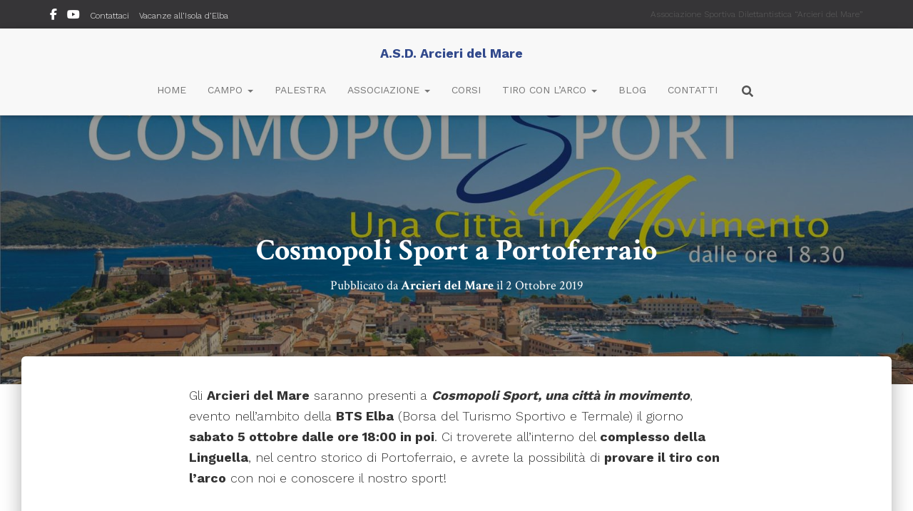

--- FILE ---
content_type: text/html; charset=UTF-8
request_url: https://www.09elba.org/cosmopoli-sport-portoferraio/
body_size: 12503
content:
<!DOCTYPE html>
<html lang="it-IT">

<head>
	<meta charset='UTF-8'>
	<meta name="viewport" content="width=device-width, initial-scale=1">
	<script data-cfasync="false" id="ao_optimized_gfonts_config">WebFontConfig={google:{families:["Crimson Text:300,400,500,700","Work Sans:300,400,500,700"] },classes:false, events:false, timeout:1500};</script><link rel="profile" href="http://gmpg.org/xfn/11">
			<link rel="pingback" href="https://www.09elba.org/xmlrpc.php">
		<link rel="dns-prefetch" href="//cdn.hu-manity.co" />
		<!-- Cookie Compliance -->
		<script type="text/javascript">var huOptions = {"appID":"www09elbaorg-8eea77e","currentLanguage":"it","blocking":true,"globalCookie":false,"isAdmin":false,"privacyConsent":true,"forms":[],"customProviders":[],"customPatterns":[]};</script>
		<script type="text/javascript" src="https://cdn.hu-manity.co/hu-banner.min.js"></script><link media="all" href="https://www.09elba.org/wp-content/cache/autoptimize/css/autoptimize_f1abf2f1dd067fa4bbe9d89a72101db5.css" rel="stylesheet"><title>Cosmopoli Sport a Portoferraio | A.S.D. Arcieri del Mare</title>

<!-- The SEO Framework by Sybre Waaijer -->
<link rel="canonical" href="https://www.09elba.org/cosmopoli-sport-portoferraio/" />
<meta name="description" content="Gli Arcieri del Mare saranno presenti a Cosmopoli Sport, una città in movimento, evento nell’ambito della BTS Elba (Borsa del Turismo Sportivo e Termale) il…" />
<meta property="og:type" content="article" />
<meta property="og:locale" content="it_IT" />
<meta property="og:site_name" content="A.S.D. Arcieri del Mare" />
<meta property="og:title" content="Cosmopoli Sport a Portoferraio | A.S.D. Arcieri del Mare" />
<meta property="og:description" content="Gli Arcieri del Mare saranno presenti a Cosmopoli Sport, una città in movimento, evento nell’ambito della BTS Elba (Borsa del Turismo Sportivo e Termale) il giorno sabato 5 ottobre dalle ore 18:00 in…" />
<meta property="og:url" content="https://www.09elba.org/cosmopoli-sport-portoferraio/" />
<meta property="og:image" content="https://www.09elba.org/wp-content/uploads/2019/10/e94fdb9a-3e90-4ff4-a936-4fb781a5b26e.jpg" />
<meta property="og:image:width" content="1600" />
<meta property="og:image:height" content="900" />
<meta property="article:published_time" content="2019-10-02T06:59:40+00:00" />
<meta property="article:modified_time" content="2019-10-02T07:05:02+00:00" />
<meta name="twitter:card" content="summary_large_image" />
<meta name="twitter:title" content="Cosmopoli Sport a Portoferraio | A.S.D. Arcieri del Mare" />
<meta name="twitter:description" content="Gli Arcieri del Mare saranno presenti a Cosmopoli Sport, una città in movimento, evento nell’ambito della BTS Elba (Borsa del Turismo Sportivo e Termale) il giorno sabato 5 ottobre dalle ore 18:00 in…" />
<meta name="twitter:image" content="https://www.09elba.org/wp-content/uploads/2019/10/e94fdb9a-3e90-4ff4-a936-4fb781a5b26e.jpg" />
<script type="application/ld+json">{"@context":"https://schema.org","@graph":[{"@type":"WebSite","@id":"https://www.09elba.org/#/schema/WebSite","url":"https://www.09elba.org/","name":"A.S.D. Arcieri del Mare","description":"dal 1996, il Tiro con l'Arco all'Isola d'Elba","inLanguage":"it-IT","potentialAction":{"@type":"SearchAction","target":{"@type":"EntryPoint","urlTemplate":"https://www.09elba.org/search/{search_term_string}/"},"query-input":"required name=search_term_string"},"publisher":{"@type":"Organization","@id":"https://www.09elba.org/#/schema/Organization","name":"A.S.D. Arcieri del Mare","url":"https://www.09elba.org/","logo":{"@type":"ImageObject","url":"https://www.09elba.org/wp-content/uploads/2024/01/cropped-blu.png","contentUrl":"https://www.09elba.org/wp-content/uploads/2024/01/cropped-blu.png","width":1800,"height":1800,"contentSize":"216188"}}},{"@type":"WebPage","@id":"https://www.09elba.org/cosmopoli-sport-portoferraio/","url":"https://www.09elba.org/cosmopoli-sport-portoferraio/","name":"Cosmopoli Sport a Portoferraio | A.S.D. Arcieri del Mare","description":"Gli Arcieri del Mare saranno presenti a Cosmopoli Sport, una città in movimento, evento nell’ambito della BTS Elba (Borsa del Turismo Sportivo e Termale) il…","inLanguage":"it-IT","isPartOf":{"@id":"https://www.09elba.org/#/schema/WebSite"},"breadcrumb":{"@type":"BreadcrumbList","@id":"https://www.09elba.org/#/schema/BreadcrumbList","itemListElement":[{"@type":"ListItem","position":1,"item":"https://www.09elba.org/","name":"A.S.D. Arcieri del Mare"},{"@type":"ListItem","position":2,"item":"https://www.09elba.org/argomenti/eventi/","name":"Eventi"},{"@type":"ListItem","position":3,"name":"Cosmopoli Sport a Portoferraio"}]},"potentialAction":{"@type":"ReadAction","target":"https://www.09elba.org/cosmopoli-sport-portoferraio/"},"datePublished":"2019-10-02T06:59:40+00:00","dateModified":"2019-10-02T07:05:02+00:00","author":{"@type":"Person","@id":"https://www.09elba.org/#/schema/Person/ca43d8115a6b7fe9d10fe1cd3b9b9d60","name":"Arcieri del Mare"}}]}</script>
<!-- / The SEO Framework by Sybre Waaijer | 52.64ms meta | 26.92ms boot -->

<link href='https://fonts.gstatic.com' crossorigin='anonymous' rel='preconnect' />
<link href='https://ajax.googleapis.com' rel='preconnect' />
<link href='https://fonts.googleapis.com' rel='preconnect' />
<link rel="alternate" type="application/rss+xml" title="A.S.D. Arcieri del Mare &raquo; Feed" href="https://www.09elba.org/feed/" />
<link rel="alternate" type="application/rss+xml" title="A.S.D. Arcieri del Mare &raquo; Feed dei commenti" href="https://www.09elba.org/comments/feed/" />
<link rel="alternate" type="application/rss+xml" title="A.S.D. Arcieri del Mare &raquo; Cosmopoli Sport a Portoferraio Feed dei commenti" href="https://www.09elba.org/cosmopoli-sport-portoferraio/feed/" />
<link rel="alternate" title="oEmbed (JSON)" type="application/json+oembed" href="https://www.09elba.org/wp-json/oembed/1.0/embed?url=https%3A%2F%2Fwww.09elba.org%2Fcosmopoli-sport-portoferraio%2F" />
<link rel="alternate" title="oEmbed (XML)" type="text/xml+oembed" href="https://www.09elba.org/wp-json/oembed/1.0/embed?url=https%3A%2F%2Fwww.09elba.org%2Fcosmopoli-sport-portoferraio%2F&#038;format=xml" />



























<script type="text/javascript" src="https://www.09elba.org/wp-includes/js/jquery/jquery.min.js?ver=3.7.1" id="jquery-core-js"></script>


<script type="text/javascript" id="mec-frontend-script-js-extra">
/* <![CDATA[ */
var mecdata = {"day":"giorno","days":"giorni","hour":"ora","hours":"ore","minute":"minuto","minutes":"minuti","second":"secondo","seconds":"secondi","elementor_edit_mode":"no","recapcha_key":"","ajax_url":"https://www.09elba.org/wp-admin/admin-ajax.php","fes_nonce":"d98b67689a","current_year":"2026","current_month":"01","datepicker_format":"yy-mm-dd"};
//# sourceURL=mec-frontend-script-js-extra
/* ]]> */
</script>


<link rel="https://api.w.org/" href="https://www.09elba.org/wp-json/" /><link rel="alternate" title="JSON" type="application/json" href="https://www.09elba.org/wp-json/wp/v2/posts/512" /><link rel="EditURI" type="application/rsd+xml" title="RSD" href="https://www.09elba.org/xmlrpc.php?rsd" />
<!-- Global site tag (gtag.js) - Google Analytics -->
<script async src="https://www.googletagmanager.com/gtag/js?id=UA-147145418-1"></script>
<script>
  window.dataLayer = window.dataLayer || [];
  function gtag(){dataLayer.push(arguments);}
  gtag('js', new Date());

  gtag('config', 'UA-147145418-1', { 'anonymize_ip': true });
</script><!-- Google tag (gtag.js) -->
<script async src="https://www.googletagmanager.com/gtag/js?id=G-Z8NBVPV49V"></script>
<script>
  window.dataLayer = window.dataLayer || [];
  function gtag(){dataLayer.push(arguments);}
  gtag('js', new Date());

  gtag('config', 'G-Z8NBVPV49V');
</script><link rel="icon" href="https://www.09elba.org/wp-content/uploads/2024/01/cropped-cropped-blu-32x32.png" sizes="32x32" />
<link rel="icon" href="https://www.09elba.org/wp-content/uploads/2024/01/cropped-cropped-blu-192x192.png" sizes="192x192" />
<link rel="apple-touch-icon" href="https://www.09elba.org/wp-content/uploads/2024/01/cropped-cropped-blu-180x180.png" />
<meta name="msapplication-TileImage" content="https://www.09elba.org/wp-content/uploads/2024/01/cropped-cropped-blu-270x270.png" />
		
		



<script data-cfasync="false" id="ao_optimized_gfonts_webfontloader">(function() {var wf = document.createElement('script');wf.src='https://ajax.googleapis.com/ajax/libs/webfont/1/webfont.js';wf.type='text/javascript';wf.async='true';var s=document.getElementsByTagName('script')[0];s.parentNode.insertBefore(wf, s);})();</script></head>

<body class="wp-singular post-template-default single single-post postid-512 single-format-standard wp-theme-hestia wp-child-theme-hestia-child cookies-not-set blog-post header-layout-default">
		<div class="wrapper post-512 post type-post status-publish format-standard has-post-thumbnail hentry category-eventi default ">
		<header class="header header-with-topbar">
			<div style="display: none"></div><div class="hestia-top-bar">		<div class="container">
			<div class="row">
									<div class="pull-right col-md-6">
						<div id="text-3" class="widget widget_text">			<div class="textwidget"><p>Associazione Sportiva Dilettantistica &#8220;Arcieri del Mare&#8221;</p>
</div>
		</div>					</div>
									<div class="pull-left col-md-6 top-widgets-placeholder">
					<div id="top-bar-navigation" class="menu-top-menu-container"><ul id="menu-top-menu" class="nav top-bar-nav"><li id="menu-item-204" class="menu-item menu-item-type-custom menu-item-object-custom menu-item-204"><a title="Seguici su Facebook" href="https://www.facebook.com/groups/114590321892038/">Seguici su Facebook</a></li>
<li id="menu-item-206" class="menu-item menu-item-type-custom menu-item-object-custom menu-item-206"><a title="YouTube" href="https://www.youtube.com/channel/UCq6hd4ivpHAQGqSh-diiB2g/featured">YouTube</a></li>
<li id="menu-item-207" class="menu-item menu-item-type-custom menu-item-object-custom menu-item-207"><a title="Contattaci" href="/contatti/">Contattaci</a></li>
<li id="menu-item-1310" class="menu-item menu-item-type-custom menu-item-object-custom menu-item-1310"><a title="Vacanze all&#8217;Isola d&#8217;Elba" href="https://www.infoelba.it">Vacanze all&#8217;Isola d&#8217;Elba</a></li>
</ul></div>				</div>
			</div><!-- /.row -->
		</div><!-- /.container -->
		</div>		<nav class="navbar navbar-default  hestia_center header-with-topbar navbar-not-transparent navbar-fixed-top">
						<div class="container">
						<div class="navbar-header">
			<div class="title-logo-wrapper">
				<a class="navbar-brand" href="https://www.09elba.org/"
						title="A.S.D. Arcieri del Mare">
					<p>A.S.D. Arcieri del Mare</p></a>
			</div>
								<div class="navbar-toggle-wrapper">
						<button type="button" class="navbar-toggle" data-toggle="collapse" data-target="#main-navigation">
								<span class="icon-bar"></span><span class="icon-bar"></span><span class="icon-bar"></span>				<span class="sr-only">Navigazione toggle</span>
			</button>
					</div>
				</div>
		<div id="main-navigation" class="collapse navbar-collapse"><ul id="menu-menu-principale" class="nav navbar-nav"><li id="menu-item-104" class="menu-item menu-item-type-post_type menu-item-object-page menu-item-home menu-item-104"><a title="Home" href="https://www.09elba.org/">Home</a></li>
<li id="menu-item-1709" class="menu-item menu-item-type-custom menu-item-object-custom menu-item-has-children menu-item-1709 dropdown"><a title="Campo" href="#" class="dropdown-toggle">Campo <span class="caret-wrap"><span class="caret"><svg aria-hidden="true" focusable="false" data-prefix="fas" data-icon="chevron-down" class="svg-inline--fa fa-chevron-down fa-w-14" role="img" xmlns="http://www.w3.org/2000/svg" viewBox="0 0 448 512"><path d="M207.029 381.476L12.686 187.132c-9.373-9.373-9.373-24.569 0-33.941l22.667-22.667c9.357-9.357 24.522-9.375 33.901-.04L224 284.505l154.745-154.021c9.379-9.335 24.544-9.317 33.901.04l22.667 22.667c9.373 9.373 9.373 24.569 0 33.941L240.971 381.476c-9.373 9.372-24.569 9.372-33.942 0z"></path></svg></span></span></a>
<ul role="menu" class="dropdown-menu">
	<li id="menu-item-357" class="menu-item menu-item-type-post_type menu-item-object-page menu-item-357"><a title="Il nostro campo di tiro" href="https://www.09elba.org/campo-di-tiro/">Il nostro campo di tiro</a></li>
	<li id="menu-item-1708" class="menu-item menu-item-type-post_type menu-item-object-page menu-item-1708"><a title="Regolamento del campo di tiro" href="https://www.09elba.org/campo-di-tiro/regolamento/">Regolamento del campo di tiro</a></li>
</ul>
</li>
<li id="menu-item-361" class="menu-item menu-item-type-post_type menu-item-object-page menu-item-361"><a title="Palestra" href="https://www.09elba.org/palestra/">Palestra</a></li>
<li id="menu-item-170" class="menu-item menu-item-type-custom menu-item-object-custom menu-item-has-children menu-item-170 dropdown"><a title="Associazione" href="#" class="dropdown-toggle">Associazione <span class="caret-wrap"><span class="caret"><svg aria-hidden="true" focusable="false" data-prefix="fas" data-icon="chevron-down" class="svg-inline--fa fa-chevron-down fa-w-14" role="img" xmlns="http://www.w3.org/2000/svg" viewBox="0 0 448 512"><path d="M207.029 381.476L12.686 187.132c-9.373-9.373-9.373-24.569 0-33.941l22.667-22.667c9.357-9.357 24.522-9.375 33.901-.04L224 284.505l154.745-154.021c9.379-9.335 24.544-9.317 33.901.04l22.667 22.667c9.373 9.373 9.373 24.569 0 33.941L240.971 381.476c-9.373 9.372-24.569 9.372-33.942 0z"></path></svg></span></span></a>
<ul role="menu" class="dropdown-menu">
	<li id="menu-item-171" class="menu-item menu-item-type-post_type menu-item-object-page menu-item-171"><a title="Organigramma" href="https://www.09elba.org/organigramma/">Organigramma</a></li>
	<li id="menu-item-115" class="menu-item menu-item-type-post_type menu-item-object-page menu-item-115"><a title="Storia" href="https://www.09elba.org/storia-degli-arcieri-del-mare/">Storia</a></li>
	<li id="menu-item-116" class="menu-item menu-item-type-post_type menu-item-object-page menu-item-116"><a title="Ucci e il suo Trofeo" href="https://www.09elba.org/storia-degli-arcieri-del-mare/ucci/">Ucci e il suo Trofeo</a></li>
	<li id="menu-item-434" class="menu-item menu-item-type-post_type menu-item-object-page menu-item-434"><a title="Il Conte e il suo Trofeo" href="https://www.09elba.org/storia-degli-arcieri-del-mare/il-conte/">Il Conte e il suo Trofeo</a></li>
	<li id="menu-item-226" class="menu-item menu-item-type-custom menu-item-object-custom menu-item-has-children menu-item-226 dropdown dropdown-submenu"><a title="Download" href="#" class="dropdown-toggle">Download <span class="caret-wrap"><span class="caret"><svg aria-hidden="true" focusable="false" data-prefix="fas" data-icon="chevron-down" class="svg-inline--fa fa-chevron-down fa-w-14" role="img" xmlns="http://www.w3.org/2000/svg" viewBox="0 0 448 512"><path d="M207.029 381.476L12.686 187.132c-9.373-9.373-9.373-24.569 0-33.941l22.667-22.667c9.357-9.357 24.522-9.375 33.901-.04L224 284.505l154.745-154.021c9.379-9.335 24.544-9.317 33.901.04l22.667 22.667c9.373 9.373 9.373 24.569 0 33.941L240.971 381.476c-9.373 9.372-24.569 9.372-33.942 0z"></path></svg></span></span></a>
	<ul role="menu" class="dropdown-menu">
		<li id="menu-item-227" class="menu-item menu-item-type-post_type menu-item-object-page menu-item-227"><a title="Documenti societari" href="https://www.09elba.org/documenti-societari/">Documenti societari</a></li>
	</ul>
</li>
	<li id="menu-item-586" class="menu-item menu-item-type-post_type menu-item-object-page menu-item-586"><a title="Curiosità e statistiche" href="https://www.09elba.org/curiosita-statistiche-risultati-sportivi/">Curiosità e statistiche</a></li>
	<li id="menu-item-1233" class="menu-item menu-item-type-post_type menu-item-object-page menu-item-1233"><a title="Contributi ricevuti 2021" href="https://www.09elba.org/contributi-sostegno-attivita-sportiva-2021/">Contributi ricevuti 2021</a></li>
	<li id="menu-item-1314" class="menu-item menu-item-type-post_type menu-item-object-page menu-item-1314"><a title="Contributi ricevuti 2022" href="https://www.09elba.org/contributi-sostegno-attivita-sportiva-2022/">Contributi ricevuti 2022</a></li>
	<li id="menu-item-1446" class="menu-item menu-item-type-post_type menu-item-object-page menu-item-1446"><a title="Contributi ricevuti 2023" href="https://www.09elba.org/contributi-sostegno-attivita-sportiva-2023/">Contributi ricevuti 2023</a></li>
</ul>
</li>
<li id="menu-item-784" class="menu-item menu-item-type-post_type menu-item-object-page menu-item-784"><a title="Corsi" href="https://www.09elba.org/corsi-tiro-con-arco-isola-delba/">Corsi</a></li>
<li id="menu-item-172" class="menu-item menu-item-type-custom menu-item-object-custom menu-item-has-children menu-item-172 dropdown"><a title="Tiro con l&#8217;Arco" href="#" class="dropdown-toggle">Tiro con l&#8217;Arco <span class="caret-wrap"><span class="caret"><svg aria-hidden="true" focusable="false" data-prefix="fas" data-icon="chevron-down" class="svg-inline--fa fa-chevron-down fa-w-14" role="img" xmlns="http://www.w3.org/2000/svg" viewBox="0 0 448 512"><path d="M207.029 381.476L12.686 187.132c-9.373-9.373-9.373-24.569 0-33.941l22.667-22.667c9.357-9.357 24.522-9.375 33.901-.04L224 284.505l154.745-154.021c9.379-9.335 24.544-9.317 33.901.04l22.667 22.667c9.373 9.373 9.373 24.569 0 33.941L240.971 381.476c-9.373 9.372-24.569 9.372-33.942 0z"></path></svg></span></span></a>
<ul role="menu" class="dropdown-menu">
	<li id="menu-item-105" class="menu-item menu-item-type-post_type menu-item-object-page menu-item-105"><a title="Tiro di campagna" href="https://www.09elba.org/tiro-con-arco-di-campagna/">Tiro di campagna</a></li>
	<li id="menu-item-106" class="menu-item menu-item-type-post_type menu-item-object-page menu-item-106"><a title="L’arco nella vita dell’arciere" href="https://www.09elba.org/tiro-con-arco-di-campagna/arco-vita-arciere/">L’arco nella vita dell’arciere</a></li>
	<li id="menu-item-108" class="menu-item menu-item-type-post_type menu-item-object-page menu-item-108"><a title="L’attrezzatura" href="https://www.09elba.org/tiro-con-arco-di-campagna/attrezzatura/">L’attrezzatura</a></li>
	<li id="menu-item-107" class="menu-item menu-item-type-post_type menu-item-object-page menu-item-107"><a title="Il tiro istintivo" href="https://www.09elba.org/tiro-con-arco-di-campagna/tiro-istintivo/">Il tiro istintivo</a></li>
	<li id="menu-item-556" class="menu-item menu-item-type-custom menu-item-object-custom menu-item-has-children menu-item-556 dropdown dropdown-submenu"><a title="Eventi e gare" href="https://www.09elba.org/eventi/" class="dropdown-toggle">Eventi e gare <span class="caret-wrap"><span class="caret"><svg aria-hidden="true" focusable="false" data-prefix="fas" data-icon="chevron-down" class="svg-inline--fa fa-chevron-down fa-w-14" role="img" xmlns="http://www.w3.org/2000/svg" viewBox="0 0 448 512"><path d="M207.029 381.476L12.686 187.132c-9.373-9.373-9.373-24.569 0-33.941l22.667-22.667c9.357-9.357 24.522-9.375 33.901-.04L224 284.505l154.745-154.021c9.379-9.335 24.544-9.317 33.901.04l22.667 22.667c9.373 9.373 9.373 24.569 0 33.941L240.971 381.476c-9.373 9.372-24.569 9.372-33.942 0z"></path></svg></span></span></a>
	<ul role="menu" class="dropdown-menu">
		<li id="menu-item-1200" class="menu-item menu-item-type-post_type menu-item-object-page menu-item-1200"><a title="Gara UISP – 16 maggio 2021" href="https://www.09elba.org/gara-uisp-2021/">Gara UISP – 16 maggio 2021</a></li>
		<li id="menu-item-1540" class="menu-item menu-item-type-post_type menu-item-object-page menu-item-1540"><a title="Gara FIDASC – 30 aprile 2023" href="https://www.09elba.org/gara-fidasc-2023/">Gara FIDASC – 30 aprile 2023</a></li>
	</ul>
</li>
</ul>
</li>
<li id="menu-item-17" class="menu-item menu-item-type-post_type menu-item-object-page current_page_parent menu-item-17"><a title="Blog" href="https://www.09elba.org/blog/">Blog</a></li>
<li id="menu-item-407" class="menu-item menu-item-type-post_type menu-item-object-page menu-item-407"><a title="Contatti" href="https://www.09elba.org/contatti/">Contatti</a></li>
<li class="hestia-search-in-menu"><div class="hestia-nav-search"><form role="search" method="get" class="search-form" action="https://www.09elba.org/">
				<label>
					<span class="screen-reader-text">Ricerca per:</span>
					<input type="search" class="search-field" placeholder="Cerca &hellip;" value="" name="s" />
				</label>
				<input type="submit" class="search-submit" value="Cerca" />
			</form></div><a class="hestia-toggle-search"><svg xmlns="http://www.w3.org/2000/svg" viewBox="0 0 512 512" width="16" height="16"><path d="M505 442.7L405.3 343c-4.5-4.5-10.6-7-17-7H372c27.6-35.3 44-79.7 44-128C416 93.1 322.9 0 208 0S0 93.1 0 208s93.1 208 208 208c48.3 0 92.7-16.4 128-44v16.3c0 6.4 2.5 12.5 7 17l99.7 99.7c9.4 9.4 24.6 9.4 33.9 0l28.3-28.3c9.4-9.4 9.4-24.6.1-34zM208 336c-70.7 0-128-57.2-128-128 0-70.7 57.2-128 128-128 70.7 0 128 57.2 128 128 0 70.7-57.2 128-128 128z"></path></svg></a></li></ul></div>			</div>
					</nav>
				</header>
<div id="primary" class="boxed-layout-header page-header header-small" data-parallax="active" ><div class="container"><div class="row"><div class="col-md-10 col-md-offset-1 text-center"><h1 class="hestia-title entry-title">Cosmopoli Sport a Portoferraio</h1><h4 class="author">Pubblicato da <a href="https://www.09elba.org/author/09elba/" class="vcard author"><strong class="fn">Arcieri del Mare</strong></a> il <time class="entry-date published" datetime="2019-10-02T08:59:40+02:00" content="2019-10-02">2 Ottobre 2019</time><time class="updated hestia-hidden" datetime="2019-10-02T09:05:02+02:00">2 Ottobre 2019</time></h4></div></div></div><div class="header-filter" style="background-image: url(https://www.09elba.org/wp-content/uploads/2019/10/e94fdb9a-3e90-4ff4-a936-4fb781a5b26e.jpg);"></div></div>
<div class="main  main-raised ">
	<div class="blog-post blog-post-wrapper">
		<div class="container">
			<article id="post-512" class="section section-text">
	<div class="row">
				<div class="col-md-8 single-post-container col-md-offset-2" data-layout="sidebar-right">

			<div class="single-post-wrap entry-content">
<p>Gli <strong>Arcieri del Mare</strong> saranno presenti a <strong><em>Cosmopoli Sport, una città in movimento</em></strong>, evento nell&#8217;ambito della <strong>BTS Elba</strong> (Borsa del Turismo Sportivo e Termale) il giorno <strong>sabato 5 ottobre dalle ore 18:00 in poi</strong>. Ci troverete all&#8217;interno del <strong>complesso della Linguella</strong>, nel centro storico di Portoferraio, e avrete la possibilità di <strong>provare il tiro con l&#8217;arco</strong> con noi e conoscere il nostro sport!</p>



<div id="sbs-openstreetmap-block-7278010b-6cd4-48b7-950e-924ffefa7aab" class="wp-block-stepbyteservice-openstreetmap sbs_openstreetmap_module ticss-6fc1d6d7" data-style="wikimedia" data-zoom="15" data-zoomable="false" data-latitude="42.812176" data-longitude="10.330096" data-show-attribution="true" data-marker-source="coordinates" data-marker-address="" data-marker-latitude="42.812176" data-marker-longitude="10.330096" data-marker-center="true" data-marker-icon="" data-marker-color="dark_blue"><div class="sbs_openstreetmap_container" style="padding-bottom:50%"></div></div>



<p>Tutto il centro di Portoferraio diventerà totalmente pedonale e sarà <strong>dedicato allo sport</strong>, e le tante associazioni del territorio si metteranno &#8220;in mostra&#8221;, per far capire che la nostra isola può vivere non solo di spiagge e mare, ma anche di <strong>attività sportive indoor e outdoor di alto livello</strong>.</p>



<p>Al termine della manifestazione, alle ore 21:30 circa, grande <strong>concerto dei &#8220;Queen Mania&#8221;</strong>, cover band dei <strong>Queen</strong>.</p>



<p>Veniteci a trovare, vi aspettiamo!</p>



<div class="wp-block-ugb-divider ugb-divider"><hr align="center" style="background-color:#1d4092;width:50%;height:1px"/></div>



<div class="wp-block-image"><figure class="aligncenter"><img fetchpriority="high" decoding="async" width="748" height="1024" src="https://www.09elba.org/wp-content/uploads/2019/10/d21b2fbb-fc1b-4233-bfd3-156a0b1ec82e-748x1024.jpg" alt="" class="wp-image-515" srcset="https://www.09elba.org/wp-content/uploads/2019/10/d21b2fbb-fc1b-4233-bfd3-156a0b1ec82e-748x1024.jpg 748w, https://www.09elba.org/wp-content/uploads/2019/10/d21b2fbb-fc1b-4233-bfd3-156a0b1ec82e-219x300.jpg 219w, https://www.09elba.org/wp-content/uploads/2019/10/d21b2fbb-fc1b-4233-bfd3-156a0b1ec82e-768x1052.jpg 768w, https://www.09elba.org/wp-content/uploads/2019/10/d21b2fbb-fc1b-4233-bfd3-156a0b1ec82e.jpg 1168w" sizes="(max-width: 748px) 100vw, 748px" /></figure></div>
</div>
		<div class="section section-blog-info">
			<div class="row">
									<div class="col-md-6">
													<div class="entry-categories">Categorie:								<span class="label label-primary"><a href="https://www.09elba.org/argomenti/eventi/">Eventi</a></span>							</div>
																	</div>
					
        <div class="col-md-6">
            <div class="entry-social">
                <a target="_blank" rel="tooltip"
                   data-original-title="Condividi su Facebook"
                   class="btn btn-just-icon btn-round btn-facebook"
                   href="https://www.facebook.com/sharer.php?u=https://www.09elba.org/cosmopoli-sport-portoferraio/">
                   <svg xmlns="http://www.w3.org/2000/svg" viewBox="0 0 320 512" width="20" height="17"><path fill="currentColor" d="M279.14 288l14.22-92.66h-88.91v-60.13c0-25.35 12.42-50.06 52.24-50.06h40.42V6.26S260.43 0 225.36 0c-73.22 0-121.08 44.38-121.08 124.72v70.62H22.89V288h81.39v224h100.17V288z"></path></svg>
                </a>
                
                <a target="_blank" rel="tooltip"
                   data-original-title="Condividi su X"
                   class="btn btn-just-icon btn-round btn-twitter"
                   href="https://x.com/share?url=https://www.09elba.org/cosmopoli-sport-portoferraio/&#038;text=Cosmopoli%20Sport%20a%20Portoferraio">
                   <svg width="20" height="17" viewBox="0 0 1200 1227" fill="none" xmlns="http://www.w3.org/2000/svg">
                   <path d="M714.163 519.284L1160.89 0H1055.03L667.137 450.887L357.328 0H0L468.492 681.821L0 1226.37H105.866L515.491 750.218L842.672 1226.37H1200L714.137 519.284H714.163ZM569.165 687.828L521.697 619.934L144.011 79.6944H306.615L611.412 515.685L658.88 583.579L1055.08 1150.3H892.476L569.165 687.854V687.828Z" fill="#FFFFFF"/>
                   </svg>

                </a>
                
                <a rel="tooltip"
                   data-original-title=" Condividi via email"
                   class="btn btn-just-icon btn-round"
                   href="mailto:?subject=Cosmopoli%20Sport%20a%20Portoferraio&#038;body=https://www.09elba.org/cosmopoli-sport-portoferraio/">
                    <svg xmlns="http://www.w3.org/2000/svg" viewBox="0 0 512 512" width="20" height="17"><path fill="currentColor" d="M502.3 190.8c3.9-3.1 9.7-.2 9.7 4.7V400c0 26.5-21.5 48-48 48H48c-26.5 0-48-21.5-48-48V195.6c0-5 5.7-7.8 9.7-4.7 22.4 17.4 52.1 39.5 154.1 113.6 21.1 15.4 56.7 47.8 92.2 47.6 35.7.3 72-32.8 92.3-47.6 102-74.1 131.6-96.3 154-113.7zM256 320c23.2.4 56.6-29.2 73.4-41.4 132.7-96.3 142.8-104.7 173.4-128.7 5.8-4.5 9.2-11.5 9.2-18.9v-19c0-26.5-21.5-48-48-48H48C21.5 64 0 85.5 0 112v19c0 7.4 3.4 14.3 9.2 18.9 30.6 23.9 40.7 32.4 173.4 128.7 16.8 12.2 50.2 41.8 73.4 41.4z"></path></svg>
               </a>
            </div>
		</div>							</div>
			<hr>
			
<div id="comments" class="section section-comments">
	<div class="row">
		<div class="col-md-12">
			<div class="media-area">
				<h3 class="hestia-title text-center">
					1 commento				</h3>
						<div class="comment even thread-even depth-1 media"				id="comment-4">
							<a class="pull-left" href=" ">
					<div class="comment-author avatar vcard">
						<img alt='' src='https://secure.gravatar.com/avatar/ddde1afb4a4ecc52d6c96ca0d0f718af4deec994722621f0e88f7f387a24913b?s=64&#038;d=mm&#038;r=g' srcset='https://secure.gravatar.com/avatar/ddde1afb4a4ecc52d6c96ca0d0f718af4deec994722621f0e88f7f387a24913b?s=128&#038;d=mm&#038;r=g 2x' class='avatar avatar-64 photo' height='64' width='64' decoding='async'/>					</div>
				</a>
						<div class="media-body">
				<h4 class="media-heading">
					Alexandra					<small>
						&#183; 9 Ottobre 2019 alle 11:31					</small>
				</h4>
				<p>Premettendo che il tempo per la preparazione non è stato molto, mi complimento con gli arcieri per la buona riuscita dell&#8217;evento. Ma vorrei esprimere una mia critica personale agli organizzatori della BTS per la poca diffusione di questo evento che alla fine ha visto un pubblico solo fatto di iscritti alle varie organizzazioni e loro parenti. Non ho notato nessun rappresentante ne del Municipio ne dei delegati vari. Per quanto riguarda gli arcieri, e includo anche il gruppo degli arcieri medievali, credo che è stato un successo di pubblico anche per il fatto che hanno potuto provare, grandi e piccini, il brivido di scoccare qualche freccia.</p>
				<div class="media-footer">
					<a rel="nofollow" class="comment-reply-link" href="https://www.09elba.org/cosmopoli-sport-portoferraio/?replytocom=4#respond" data-commentid="4" data-postid="512" data-belowelement="comment-4" data-respondelement="respond" data-replyto="Rispondi a Alexandra" aria-label="Rispondi a Alexandra"><svg class="svg-text-color" xmlns="http://www.w3.org/2000/svg" viewBox="0 0 512 512" width="12px" height="12px"><path d="M8.309 189.836L184.313 37.851C199.719 24.546 224 35.347 224 56.015v80.053c160.629 1.839 288 34.032 288 186.258 0 61.441-39.581 122.309-83.333 154.132-13.653 9.931-33.111-2.533-28.077-18.631 45.344-145.012-21.507-183.51-176.59-185.742V360c0 20.7-24.3 31.453-39.687 18.164l-176.004-152c-11.071-9.562-11.086-26.753 0-36.328z"></path></svg>
 Rispondi</a>				</div>
			</div>
		</div>
		</li><!-- #comment-## -->
			</div>
			<div class="media-body">
					<div id="respond" class="comment-respond">
		<h3 class="hestia-title text-center">Lascia un commento <small><a rel="nofollow" id="cancel-comment-reply-link" href="/cosmopoli-sport-portoferraio/#respond" style="display:none;">Annulla risposta</a></small></h3><span class="pull-left author"><div class="avatar"><img src="https://www.09elba.org/wp-content/themes/hestia/assets/img/placeholder.jpg" alt="Segnaposto per l&#039;avatar" height="64" width="64"/></div></span><form autocomplete="off"  action="https://www.09elba.org/wp-comments-post.php" method="post" id="commentform" class="form media-body"><p class="comment-notes"><span id="email-notes">Il tuo indirizzo email non sarà pubblicato.</span> <span class="required-field-message">I campi obbligatori sono contrassegnati <span class="required">*</span></span></p><div class="row"> <div class="col-md-4"> <div class="form-group label-floating is-empty"> <label class="control-label">Nome <span class="required">*</span></label><input id="author" name="author" class="form-control" type="text" aria-required='true' /> <span class="hestia-input"></span> </div> </div>
<div class="col-md-4"> <div class="form-group label-floating is-empty"> <label class="control-label">Email <span class="required">*</span></label><input id="email" name="email" class="form-control" type="email" aria-required='true' /> <span class="hestia-input"></span> </div> </div>
<div class="col-md-4"> <div class="form-group label-floating is-empty"> <label class="control-label">Sito web</label><input id="url" name="url" class="form-control" type="url" aria-required='true' /> <span class="hestia-input"></span> </div> </div> </div>
<div class="form-group label-floating is-empty"> <label class="control-label">A cosa stai pensando?</label><textarea id="comment" name="comment" class="form-control" rows="6" aria-required="true"></textarea><span class="hestia-input"></span> </div><p class="comment-form-cookies-consent"><input id="wp-comment-cookies-consent" name="wp-comment-cookies-consent" type="checkbox" value="yes" /> <label for="wp-comment-cookies-consent">Salva il mio nome, email e sito web in questo browser per la prossima volta che commento.</label></p>
<p class="form-submit"><input name="submit" type="submit" id="submit" class="btn btn-primary pull-right" value="Invia commento" /> <input type='hidden' name='comment_post_ID' value='512' id='comment_post_ID' />
<input type='hidden' name='comment_parent' id='comment_parent' value='0' />
</p><p style="display: none;"><input type="hidden" id="akismet_comment_nonce" name="akismet_comment_nonce" value="2ac9e5cab6" /></p>
			<script>
			if ( typeof huOptions !== 'undefined' ) {
				var huFormData = {"source":"wordpress","id":"wp_comment_form","title":"Comment Form","fields":{"subject":{"email":"email","first_name":"author"},"preferences":{"privacy":"wp-comment-cookies-consent"}}};
				var huFormNode = document.querySelector( '[id="commentform"]' );

				huFormData['node'] = huFormNode;
				huOptions['forms'].push( huFormData );
			}
			</script><p style="display: none !important;" class="akismet-fields-container" data-prefix="ak_"><label>&#916;<textarea name="ak_hp_textarea" cols="45" rows="8" maxlength="100"></textarea></label><input type="hidden" id="ak_js_1" name="ak_js" value="232"/><script>document.getElementById( "ak_js_1" ).setAttribute( "value", ( new Date() ).getTime() );</script></p></form>	</div><!-- #respond -->
	<p class="akismet_comment_form_privacy_notice">Questo sito utilizza Akismet per ridurre lo spam. <a href="https://akismet.com/privacy/" target="_blank" rel="nofollow noopener">Scopri come vengono elaborati i dati derivati dai commenti</a>.</p>							</div>
		</div>
	</div>
</div>
		</div>
		</div>		</div>
</article>

		</div>
	</div>
</div>

			<div class="section related-posts">
				<div class="container">
					<div class="row">
						<div class="col-md-12">
							<h2 class="hestia-title text-center">Articoli correlati</h2>
							<div class="row">
																	<div class="col-md-4">
										<div class="card card-blog">
																							<div class="card-image">
													<a href="https://www.09elba.org/arcieri-del-mare-presenti-alla-festa-di-san-martino-a-la-pila-marina-di-campo/" title="Arcieri del Mare presenti alla &#8220;Festa di San Martino&#8221; a La Pila, Marina di Campo">
														<img width="360" height="240" src="https://www.09elba.org/wp-content/uploads/2025/11/file_19-360x240.jpg" class="attachment-hestia-blog size-hestia-blog wp-post-image" alt="" decoding="async" loading="lazy" srcset="https://www.09elba.org/wp-content/uploads/2025/11/file_19-360x240.jpg 360w, https://www.09elba.org/wp-content/uploads/2025/11/file_19-391x260.jpg 391w" sizes="auto, (max-width: 360px) 100vw, 360px" />													</a>
												</div>
																						<div class="content">
												<span class="category text-info"><a href="https://www.09elba.org/argomenti/eventi/" title="Visualizza tutti gli articoli in Eventi" >Eventi</a> </span>
												<h4 class="card-title">
													<a class="blog-item-title-link" href="https://www.09elba.org/arcieri-del-mare-presenti-alla-festa-di-san-martino-a-la-pila-marina-di-campo/" title="Arcieri del Mare presenti alla &#8220;Festa di San Martino&#8221; a La Pila, Marina di Campo" rel="bookmark">
														Arcieri del Mare presenti alla &#8220;Festa di San Martino&#8221; a La Pila, Marina di Campo													</a>
												</h4>
												<p class="card-description">Gli Arcieri del Mare hanno presenziato tutto il giorno di domenica 9 novembre &#8211; in una zona appositamente destinata alle prove di tiro con l&#8217;arco &#8211; alla Festa di San Martino in loc. La Pila,<a class="moretag" href="https://www.09elba.org/arcieri-del-mare-presenti-alla-festa-di-san-martino-a-la-pila-marina-di-campo/"> Leggi tutto</a></p>
											</div>
										</div>
									</div>
																	<div class="col-md-4">
										<div class="card card-blog">
																							<div class="card-image">
													<a href="https://www.09elba.org/campionato-indoor-fidasc-1-2-novembre-2025/" title="Gli Arcieri del Mare al Campionato Indoor FIDASC – 1/2 novembre 2025">
														<img width="360" height="240" src="https://www.09elba.org/wp-content/uploads/2025/11/1-360x240.jpg" class="attachment-hestia-blog size-hestia-blog wp-post-image" alt="" decoding="async" loading="lazy" srcset="https://www.09elba.org/wp-content/uploads/2025/11/1-360x240.jpg 360w, https://www.09elba.org/wp-content/uploads/2025/11/1-391x260.jpg 391w" sizes="auto, (max-width: 360px) 100vw, 360px" />													</a>
												</div>
																						<div class="content">
												<span class="category text-info"><a href="https://www.09elba.org/argomenti/eventi/" title="Visualizza tutti gli articoli in Eventi" >Eventi</a> </span>
												<h4 class="card-title">
													<a class="blog-item-title-link" href="https://www.09elba.org/campionato-indoor-fidasc-1-2-novembre-2025/" title="Gli Arcieri del Mare al Campionato Indoor FIDASC – 1/2 novembre 2025" rel="bookmark">
														Gli Arcieri del Mare al Campionato Indoor FIDASC – 1/2 novembre 2025													</a>
												</h4>
												<p class="card-description">Tra corde tese, sguardi concentrati e il silenzio rotto solo dallo scocco delle frecce e dal fischio del direttore di gara, il Campionato Indoor FIDASC di tiro con l’arco su sagome tridimensionali ha regalato un<a class="moretag" href="https://www.09elba.org/campionato-indoor-fidasc-1-2-novembre-2025/"> Leggi tutto</a></p>
											</div>
										</div>
									</div>
																	<div class="col-md-4">
										<div class="card card-blog">
																							<div class="card-image">
													<a href="https://www.09elba.org/trofeo-ucci-del-19-10-2025/" title="Trofeo Ucci del 19/10/2025">
														<img width="360" height="240" src="https://www.09elba.org/wp-content/uploads/2025/10/file_10-360x240.jpg" class="attachment-hestia-blog size-hestia-blog wp-post-image" alt="" decoding="async" loading="lazy" srcset="https://www.09elba.org/wp-content/uploads/2025/10/file_10-360x240.jpg 360w, https://www.09elba.org/wp-content/uploads/2025/10/file_10-391x260.jpg 391w" sizes="auto, (max-width: 360px) 100vw, 360px" />													</a>
												</div>
																						<div class="content">
												<span class="category text-info"><a href="https://www.09elba.org/argomenti/eventi/" title="Visualizza tutti gli articoli in Eventi" >Eventi</a> </span>
												<h4 class="card-title">
													<a class="blog-item-title-link" href="https://www.09elba.org/trofeo-ucci-del-19-10-2025/" title="Trofeo Ucci del 19/10/2025" rel="bookmark">
														Trofeo Ucci del 19/10/2025													</a>
												</h4>
												<p class="card-description"></p>
											</div>
										</div>
									</div>
																							</div>
						</div>
					</div>
				</div>
			</div>
							<footer class="footer footer-black footer-big">
						<div class="container">
								
		<div class="content">
			<div class="row">
				<div class="col-md-4">
		<div id="recent-posts-3" class="widget widget_recent_entries">
		<h5>Dal nostro Blog</h5>
		<ul>
											<li>
					<a href="https://www.09elba.org/procedura-iscrizione-autonoma-gare-fidasc/">Procedura per l&#8217;iscrizione autonoma alle gare FIDASC di tiro con l&#8217;arco</a>
									</li>
											<li>
					<a href="https://www.09elba.org/arcieri-del-mare-alluvione/">Arcieri del Mare più forti dell’alluvione</a>
									</li>
											<li>
					<a href="https://www.09elba.org/campionato-italiano-indoor-fiarc-2025/">Campionato Italiano Tiro con l’Arco Indoor Fiarc – SanMarino 5-8 dicembre 2025</a>
									</li>
											<li>
					<a href="https://www.09elba.org/arcieri-del-mare-presenti-alla-festa-di-san-martino-a-la-pila-marina-di-campo/">Arcieri del Mare presenti alla &#8220;Festa di San Martino&#8221; a La Pila, Marina di Campo</a>
									</li>
											<li>
					<a href="https://www.09elba.org/campionato-indoor-fidasc-1-2-novembre-2025/">Gli Arcieri del Mare al Campionato Indoor FIDASC – 1/2 novembre 2025</a>
									</li>
					</ul>

		</div></div><div class="col-md-4"><div id="wp_fiarc_curiosities_widget-3" class="widget wp_fiarc_curiosities_widget"><h5>Curiosità sugli Arcieri del Mare</h5><p>Il nostro arciere più competitivo del Campionato Regionale Toscano è <strong>GIULIANA COSTA</strong>,
                    che ha fatto ben <strong>118 gare</strong> dal 2004 ad oggi! A seguire <strong>ALESSANDRA INGRASCI</strong> con <strong>107 gare</strong>
                    e <strong>ANDREA SANI</strong> con <strong>79</strong>.</p><p><a class="btn btn-primary btn-xs" href="https://www.09elba.org/curiosita-statistiche-risultati-sportivi/"><i class="far fa-arrow-alt-circle-right"></i> Scopri tutte le curiosità</a></p></div></div><div class="col-md-4"><div id="mec_mec_widget-2" class="widget widget_mec_mec_widget"><h5>Prossimi eventi in programma</h5><div class="mec-wrap mec-skin-list-container mec-widget  " id="mec_skin_412">

    
        <div class="mec-skin-list-events-container" id="mec_skin_events_412">
        Nessun evento trovato!    </div>
    
    
</div></div><div id="media_image-7" class="widget widget_media_image"><div style="width: 334px" class="wp-caption alignnone"><a href="https://www.infoelba.org/"><img class="image " src="https://www.infoelba.it/assets/img/header-logo.png" alt="Infoelba" width="324" height="57" decoding="async" loading="lazy" /></a><p class="wp-caption-text">Sito web gentilmente ospitato da Infoelba</p></div></div></div>			</div>
		</div>
		<hr/>
										<div class="hestia-bottom-footer-content"><ul id="menu-footer-menu" class="footer-menu pull-left"><li id="menu-item-210" class="menu-item menu-item-type-post_type menu-item-object-page menu-item-home menu-item-210"><a href="https://www.09elba.org/">Home</a></li>
<li id="menu-item-211" class="menu-item menu-item-type-post_type menu-item-object-page menu-item-211"><a href="https://www.09elba.org/organigramma/">Organigramma</a></li>
<li id="menu-item-408" class="menu-item menu-item-type-post_type menu-item-object-page menu-item-408"><a href="https://www.09elba.org/contatti/">Contatti</a></li>
<li id="menu-item-1264" class="menu-item menu-item-type-post_type menu-item-object-page menu-item-1264"><a href="https://www.09elba.org/cookie-policy-ue/">Cookie Policy (UE)</a></li>
</ul><div class="copyright pull-right">Hestia | Sviluppato da <a href="https://themeisle.com" rel="nofollow">ThemeIsle</a></div></div>			</div>
					</footer>
			</div>
<script type="speculationrules">
{"prefetch":[{"source":"document","where":{"and":[{"href_matches":"/*"},{"not":{"href_matches":["/wp-*.php","/wp-admin/*","/wp-content/uploads/*","/wp-content/*","/wp-content/plugins/*","/wp-content/themes/hestia-child/*","/wp-content/themes/hestia/*","/*\\?(.+)"]}},{"not":{"selector_matches":"a[rel~=\"nofollow\"]"}},{"not":{"selector_matches":".no-prefetch, .no-prefetch a"}}]},"eagerness":"conservative"}]}
</script>
<!-- Enter your scripts here -->
		<button class="hestia-scroll-to-top hestia-scroll-right " title="Abilita &quot;Torna in alto&quot;">
							<svg xmlns="http://www.w3.org/2000/svg" viewBox="0 0 320 512" width="12.5px" height="20px"><path fill="currentColor" d="M177 255.7l136 136c9.4 9.4 9.4 24.6 0 33.9l-22.6 22.6c-9.4 9.4-24.6 9.4-33.9 0L160 351.9l-96.4 96.4c-9.4 9.4-24.6 9.4-33.9 0L7 425.7c-9.4-9.4-9.4-24.6 0-33.9l136-136c9.4-9.5 24.6-9.5 34-.1zm-34-192L7 199.7c-9.4 9.4-9.4 24.6 0 33.9l22.6 22.6c9.4 9.4 24.6 9.4 33.9 0l96.4-96.4 96.4 96.4c9.4 9.4 24.6 9.4 33.9 0l22.6-22.6c9.4-9.4 9.4-24.6 0-33.9l-136-136c-9.2-9.4-24.4-9.4-33.8 0z"></path></svg>								</button>
		



<script type="text/javascript" id="jquery-ui-datepicker-js-after">
/* <![CDATA[ */
jQuery(function(jQuery){jQuery.datepicker.setDefaults({"closeText":"Chiudi","currentText":"Oggi","monthNames":["Gennaio","Febbraio","Marzo","Aprile","Maggio","Giugno","Luglio","Agosto","Settembre","Ottobre","Novembre","Dicembre"],"monthNamesShort":["Gen","Feb","Mar","Apr","Mag","Giu","Lug","Ago","Set","Ott","Nov","Dic"],"nextText":"Prossimo","prevText":"Precedente","dayNames":["domenica","luned\u00ec","marted\u00ec","mercoled\u00ec","gioved\u00ec","venerd\u00ec","sabato"],"dayNamesShort":["Dom","Lun","Mar","Mer","Gio","Ven","Sab"],"dayNamesMin":["D","L","M","M","G","V","S"],"dateFormat":"d MM yy","firstDay":1,"isRTL":false});});
//# sourceURL=jquery-ui-datepicker-js-after
/* ]]> */
</script>










<script type="text/javascript" id="hestia_scripts-js-extra">
/* <![CDATA[ */
var requestpost = {"ajaxurl":"https://www.09elba.org/wp-admin/admin-ajax.php","disable_autoslide":"","masonry":"","scroll_offset":"0"};
//# sourceURL=hestia_scripts-js-extra
/* ]]> */
</script>

<script type="text/javascript" id="ugb-block-frontend-js-v2-js-extra">
/* <![CDATA[ */
var stackable = {"restUrl":"https://www.09elba.org/wp-json/"};
//# sourceURL=ugb-block-frontend-js-v2-js-extra
/* ]]> */
</script>



<script>
jQuery(document).ready(function()
{
    jQuery("#mec_skin_412").mecListView(
    {
        id: "412",
        start_date: "2026-01-21",
        end_date: "2026-01-21",
		offset: "0",
		limit: "12",
        current_month_divider: "0",
        toggle_month_divider: "0",
        style: "",
        atts: "atts%5Bhtml-class%5D=mec-widget+&atts%5Bstyle%5D=classic&atts%5Bwidget%5D=1&atts%5Bwidget_autoplay%5D=1&atts%5Bwidget_loop%5D=1&atts%5Bwidget_autoplay_time%5D=3000&atts%5Bid%5D=412",
        ajax_url: "https://www.09elba.org/wp-admin/admin-ajax.php",
        sed_method: "0",
        image_popup: "0",
        sf:
        {
            container: "#mec_search_form_412",
            reset: 0,
            refine: 0,
        },
    });
});
</script>
<script defer src="https://www.09elba.org/wp-content/cache/autoptimize/js/autoptimize_93a03fc6a5e982d6e19e21ed14b2fc95.js"></script></body>
</html>
	